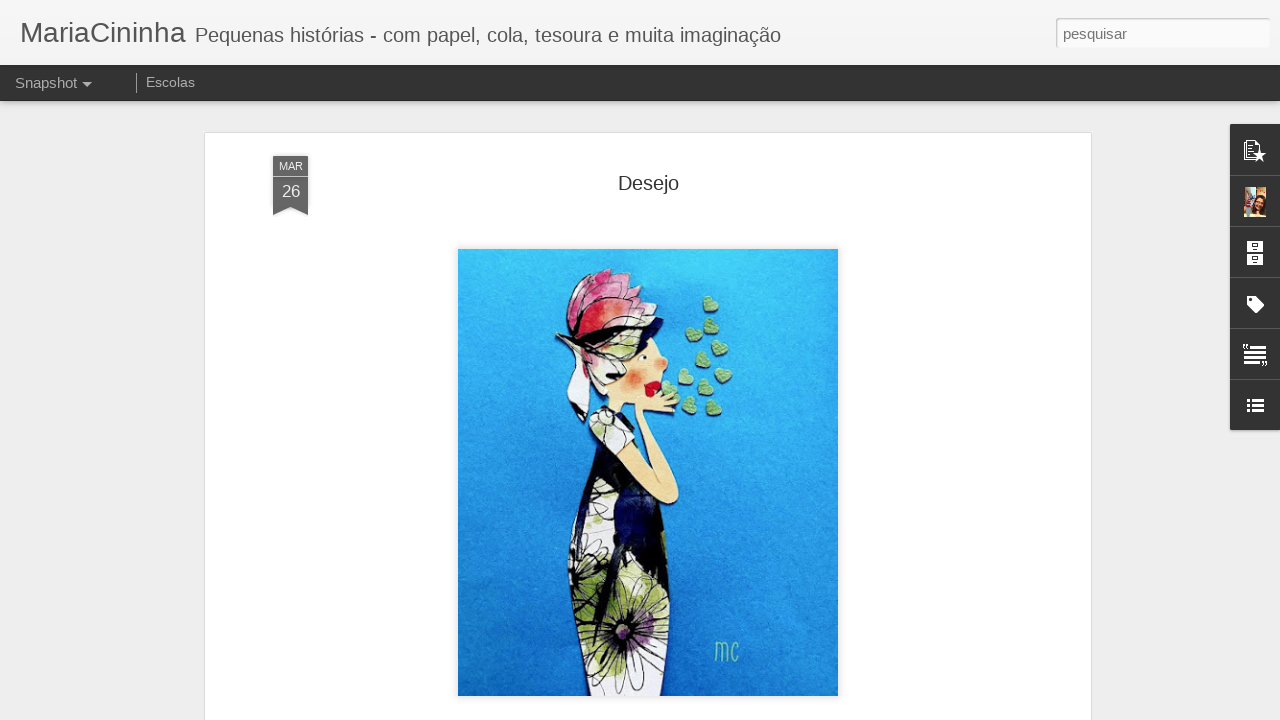

--- FILE ---
content_type: text/javascript; charset=UTF-8
request_url: https://www.mariacininha.com/?v=0&action=initial&widgetId=BlogList1&responseType=js&xssi_token=AOuZoY5P0nh36gOD-hke8iugTtfsM1RULQ%3A1769758170529
body_size: 4527
content:
try {
_WidgetManager._HandleControllerResult('BlogList1', 'initial',{'title': 'Minha lista de blogs', 'sortType': 'LAST_UPDATE_DESCENDING', 'numItemsToShow': 0, 'showIcon': false, 'showItemTitle': false, 'showItemSnippet': false, 'showItemThumbnail': false, 'showTimePeriodSinceLastUpdate': false, 'tagName': 'BlogList1-www.mariacininha.com', 'textColor': '#000', 'linkColor': '#00c', 'totalItems': 13, 'showAllText': 'Mostrar todos', 'showNText': 'Mostrar 13', 'items': [{'displayStyle': 'display: block;', 'blogTitle': 'la meva maleta', 'blogUrl': 'https://lamevamaleta.blogspot.com/', 'blogIconUrl': 'https://lh3.googleusercontent.com/blogger_img_proxy/AEn0k_sXQUCbnfxTRKQjvzdL_5LFckqti8PXdkAgsn7sDSyaCU9h7cBkY2VtDi4ErJ7NavXE8H_shDI5_8cnJI5P_egMI4k8voLgPilF9dB16RWN\x3ds16-w16-h16', 'itemTitle': 'Non Nadal!', 'itemUrl': 'https://lamevamaleta.blogspot.com/2025/12/non-nadal.html', 'itemSnippet': '\n\n \n\n', 'itemThumbnail': {'url': 'https://blogger.googleusercontent.com/img/b/R29vZ2xl/[base64]/s72-w638-h640-c/BonNadal-25.jpg', 'width': 72, 'height': 72}, 'timePeriodSinceLastUpdate': 'H\xe1 5 semanas'}, {'displayStyle': 'display: block;', 'blogTitle': 'print \x26 pattern', 'blogUrl': 'https://printpattern.blogspot.com/', 'blogIconUrl': 'https://lh3.googleusercontent.com/blogger_img_proxy/AEn0k_tEci0pvDfkmd6AFY_2an4oBign8OHCl9iGFRUyhog-mY3bQXXiDfa4UVYPyYrwXNyNAvxxKG1ojtQPMlMiGQ8BUwQsVMb58kaaBbPxxKIfXQ\x3ds16-w16-h16', 'itemTitle': '', 'itemUrl': 'https://printpattern.blogspot.com/2025/05/blog-post.html', 'itemSnippet': '', 'itemThumbnail': {'url': 'https://blogger.googleusercontent.com/img/b/R29vZ2xl/AVvXsEha0Wdc5n6dFRP3tsWLj_0F7dFeVU0MSgg0u7QhXhl_3f4tEKo46f4u3IjPPEgGfWm8Uar1I_KHec3T4WBkKR1fGcycjk3KZmC67_UC2qefr2C6IgT4hm1Kntf_0yUUWLDyv7T9BGGrst7dmWKAasWwE69pL2KIwU44hmUAykYcCJr5cpxiZ7LSWA/s72-w400-h348-c/PRINT%20\x26%20PATTERN%20WILL%20BE%20BACK%20IN%20JUNE%202025%202.jpg', 'width': 72, 'height': 72}, 'timePeriodSinceLastUpdate': 'H\xe1 8 meses'}, {'displayStyle': 'display: block;', 'blogTitle': 'Casos e Coisas da Bonfa', 'blogUrl': 'http://casosecoisasdabonfa.blogspot.com/', 'blogIconUrl': 'https://lh3.googleusercontent.com/blogger_img_proxy/AEn0k_urudz1w8rfud0Qm1sjC0iwXQ4RvQQj0xP8NN-ZCskT34kd_zMeCEBDk4OAp7lXUonBdX4CpZzkf4W2cK064lpxn4ut5i19FdC9MbrTXECffdMkVMwvzA\x3ds16-w16-h16', 'itemTitle': 'Tem um jardim no meu queijo de cabra', 'itemUrl': 'http://casosecoisasdabonfa.blogspot.com/2022/08/tem-um-jardim-no-meu-queijo-de-cabra.html', 'itemSnippet': 'Bom dia com essa sugest\xe3o pra deixar o lanche da tarde mais charmoso! Cobri \no queijo Brique da @queijosdecabrageneve com o delicioso pesto de agri\xe3o \n@lemo_...', 'itemThumbnail': {'url': 'https://blogger.googleusercontent.com/img/b/R29vZ2xl/AVvXsEhtiJURwsRkkFpk9jlfAyJmpDh6zwz6nph1zBrn5xy_7BgF2_3WnCiL5VNXkX6kKEJiUZ5lDeJD9BFHhHwenerUKTHnn5SoRRX8B8B0cOxu3_zr3hfCSwZp1-WrBPlNZkrbQyO4T_8MJKxAGrK3j9fxLuTk0LlGwo_Hme1VMiFQDRpo0SgFw6rF0gEd/s72-c/4.png', 'width': 72, 'height': 72}, 'timePeriodSinceLastUpdate': 'H\xe1 3 anos'}, {'displayStyle': 'display: block;', 'blogTitle': 'Gosto Disto!', 'blogUrl': 'https://www.gosto-disto.com/', 'blogIconUrl': 'https://lh3.googleusercontent.com/blogger_img_proxy/AEn0k_uieakbVUDQl--ezBGH7F8KuNP-uKoDMzyMiGhOsbF3naFPTTLGGzo0zvCN1Puu9T8al3O7iLTuRXJletnGNmLlGyRwOSW3FYWs1A\x3ds16-w16-h16', 'itemTitle': 'Mensagem de Natal e achados da semana', 'itemUrl': 'https://www.gosto-disto.com/2021/12/mensagem-de-natal-e-achados-da-semana.html', 'itemSnippet': '\n\n \n[image: Foto de Natal]\n\nN\xe3o podemos dizer que tudo voltou ao normal, mas ao menos n\xe3o estamos mais \npresos no tempo sem tempo que se transformou o isolam...', 'itemThumbnail': {'url': 'https://blogger.googleusercontent.com/img/a/AVvXsEj4Akk7F_lkT4UwllFchc-4KQLkRcSEKmpB7rHslPDZrxvEvR25bVGOS-PPEbKVz1LP-Zh8r9WS3dzlsT4qg9zGxMNVSI8aRy_5oqPKON9xUmv2w7jhHQdPRrmvwVdsKoDIbfWl9kT36d7rA9F86Gn4IuM0VW76reDYh9TkwJ49EoGnvgSw7l6ANhkJ\x3ds72-c', 'width': 72, 'height': 72}, 'timePeriodSinceLastUpdate': 'H\xe1 4 anos'}, {'displayStyle': 'display: block;', 'blogTitle': 'Out of The Shell', 'blogUrl': 'http://rossichka.blogspot.com/', 'blogIconUrl': 'https://lh3.googleusercontent.com/blogger_img_proxy/AEn0k_sQnSOrsRFSNUGwko86M4_W01Y35wG7ASv3tULOHyN35m7Bbw0NAiL6-E5ibVlbnWSd03DzKUcdVBUmcLA6zKVxpDPIsVtQdm3nVg8\x3ds16-w16-h16', 'itemTitle': 'ON A TOUR TO SOFIA', 'itemUrl': 'http://rossichka.blogspot.com/2018/10/on-tour-to-sofia.html', 'itemSnippet': ' \n\n*Hello, everyone! Yes, I know, I\x27ve been missing here... Not enough time \nfor blogging, but I hope this post to be the first step back to this \nwonderful ...', 'itemThumbnail': {'url': 'https://blogger.googleusercontent.com/img/b/R29vZ2xl/AVvXsEi_oLfCKKON5DI5semvnCwqkmEFqQrM8Cnk9N8nlHKiLsxbe2DX_eXW2vXP8KimGGnINfx42y-c-yYJRd7Tl583kRSxnxvmATI1U6qTR7YM6FT-GPGLzE-lY49o-ReoqeGxKujWiff9OPmR/s72-c/42687601_1123761834446389_7919077485096992768_n.jpg', 'width': 72, 'height': 72}, 'timePeriodSinceLastUpdate': 'H\xe1 7 anos'}, {'displayStyle': 'display: block;', 'blogTitle': 'jeito simples de ser', 'blogUrl': 'http://jeitosimplesdeser.blogspot.com/', 'blogIconUrl': 'https://lh3.googleusercontent.com/blogger_img_proxy/AEn0k_vVjPOPnRQbOZxJ_xeyyyvejIEtDQECB7jkoXJ4WT_ItwTB2J2Ltez0WF9GuR_5P3n2gO0AifN47deRMy1UU5fA8MeeyxfeM78-KUWRMOYRdeX-fH8\x3ds16-w16-h16', 'itemTitle': 'Retrato de Domingo', 'itemUrl': 'http://jeitosimplesdeser.blogspot.com/2017/08/retrato-de-domingo_13.html', 'itemSnippet': 'Foto: Antonio Varela\n', 'itemThumbnail': {'url': 'https://blogger.googleusercontent.com/img/b/R29vZ2xl/AVvXsEjI57KYfBgmvH7YpjwqQuV3cjag5KTL33XIibhouNsue4dcNjiWdW71RRW66uKwoJtdtj43Coak2QiAfooReKBrUgKvqsC5Bzvd4wvGbCPs7_ZvmtuVTYHqd2Ghj3A3JtaSheK2m5ef0ONn/s72-c/blogger-image-366143803.jpg', 'width': 72, 'height': 72}, 'timePeriodSinceLastUpdate': 'H\xe1 8 anos'}, {'displayStyle': 'display: block;', 'blogTitle': 'COPY\x26amp;PASTE', 'blogUrl': 'http://www.copyepaste.com/', 'blogIconUrl': 'https://lh3.googleusercontent.com/blogger_img_proxy/AEn0k_s4qjyBLJ6qS83yT2MBggUGF6NMU1W6wFgXzXEWFUrBIVYDkT7klQeHfXcDOTydG4UwuHKs6vudyv0FnkZ3OBwjmELUWmD1dpY\x3ds16-w16-h16', 'itemTitle': 'FEITO A M\xc3O', 'itemUrl': 'http://www.copyepaste.com/2017/05/feito-mao.html', 'itemSnippet': 'N\xe3o existe maneira mais em conta para deixar a casa (e a vida) mais bonita, \nfeliz e arrumada do que colocar a m\xe3o na massa e criar as suas pr\xf3prias \ncoisas....', 'itemThumbnail': {'url': 'https://1.bp.blogspot.com/-XqnuSA_hcrY/WPZRtclGCxI/AAAAAAAAirc/EFMDH6qKrmULPJIUJ1viivyUN-8q6hp9gCLcB/s72-c/bordado.jpg', 'width': 72, 'height': 72}, 'timePeriodSinceLastUpdate': 'H\xe1 8 anos'}, {'displayStyle': 'display: block;', 'blogTitle': 'Maria no Pa\xeds das Artes', 'blogUrl': 'http://mariadeartes.blogspot.com/', 'blogIconUrl': 'https://lh3.googleusercontent.com/blogger_img_proxy/AEn0k_scerLbiB2WMqi5GArIXW70dVABS3kpHyerstj80MREIm7giXGtXvOdt_qeEnFJ8x4vlSWUedzxfXWFStRTmzUfV4sia581ApBtQG4tShjS\x3ds16-w16-h16', 'itemTitle': 'Desafio Bicho Grillo Mania - Agosto', 'itemUrl': 'http://mariadeartes.blogspot.com/2015/08/desafio-bicho-grillo-mania-agosto.html', 'itemSnippet': ' Ol\xe1 galera...c\xe1 estou eu novamente participando de mais um \ndesafio..hihi...Desta vez o desafio \xe9 do grupo no facebook - Bicho Grillo \nMania. A regra \xe9 simp...', 'itemThumbnail': {'url': 'https://blogger.googleusercontent.com/img/b/R29vZ2xl/AVvXsEis7A-2mzmo5uscsR0t049XjF0d5E3IWlxdo1JsAj2mclcX9r3oIJe-Hki6wGhkDLFhK51FI9IZ2fnhYTQNd2BIeRBcPV8S39rQ2eb6Yhw-0VMD_au-Y3joprw0mamIdEKuV6UibkQR3Vw/s72-c/sbg.jpg', 'width': 72, 'height': 72}, 'timePeriodSinceLastUpdate': 'H\xe1 10 anos'}, {'displayStyle': 'display: block;', 'blogTitle': '\xc0 la claire fontaine', 'blogUrl': 'http://laussibelle.blogspot.com/', 'blogIconUrl': 'https://lh3.googleusercontent.com/blogger_img_proxy/AEn0k_tYGCOPNR9W5-NCwpogRampxR5MvFgDp3NmqkCGvwQCfGoE7TEckFTBwzvtiV2wX1m-IZW7hUSFkH9pPNb9JLPRWguIubzJ5rNQjUKSA58\x3ds16-w16-h16', 'itemTitle': 'Wolf Erlbruch', 'itemUrl': 'http://laussibelle.blogspot.com/2015/05/wolf-erlbruch.html', 'itemSnippet': ' \n\n', 'itemThumbnail': {'url': 'https://blogger.googleusercontent.com/img/b/R29vZ2xl/AVvXsEiRhI00ZlOwt5fBFZGoxCxt4Ej0_7XY80TiFsPHBlY61q5TvKcTalfOpRPeAg0ZxSAG3UypsNjBsz5t9rNB2nMG2vjQeyncLnEC-dy65LwPfV_MWlnlFPd-TQUCfJPHoe9coP__XdYbyUVl/s72-c/Wolf+Erlbruch.png', 'width': 72, 'height': 72}, 'timePeriodSinceLastUpdate': 'H\xe1 10 anos'}, {'displayStyle': 'display: block;', 'blogTitle': 'o sil\xeancio dos livros', 'blogUrl': 'http://osilenciodoslivros.blogspot.com/', 'blogIconUrl': 'https://lh3.googleusercontent.com/blogger_img_proxy/AEn0k_uJ0u024havI3cJm5gtVACx7a_UQmD7NN5jrRgTZSC6dnQ70k3rewCZLFdaxfi1gqdPed6vQxjH_lLYcTOEeZ8EVjI-hc1vm7-DN3rJ98B2FMa39nRq\x3ds16-w16-h16', 'itemTitle': '', 'itemUrl': 'http://osilenciodoslivros.blogspot.com/2015/02/blog-post.html', 'itemSnippet': ' \nPersonal Message \n', 'itemThumbnail': {'url': 'https://blogger.googleusercontent.com/img/b/R29vZ2xl/AVvXsEjxIizQvAfBxtKEgoMtrXPWfJ4W2KYYH2DChDac2BL_5DhOyugFlemXm09V1h9Hvsv7iZ0pWdsq8OgIudSZjxr9Z5pQhus1Kr0jo8WfTHRKzQ70qIqRYUpQV9Ge_MeMEJrBumAKf6EmiiQ/s72-c/1010114_792980887455045_343197185778213145_n.jpg', 'width': 72, 'height': 72}, 'timePeriodSinceLastUpdate': 'H\xe1 10 anos'}, {'displayStyle': 'display: block;', 'blogTitle': 'Animalarium', 'blogUrl': 'http://theanimalarium.blogspot.com/', 'blogIconUrl': 'https://lh3.googleusercontent.com/blogger_img_proxy/AEn0k_uDzHdXpzclS3CKqwufZWyk9iFtDf6EM934NMeg3drcZpvNQRZ8DBDy8BvcuLvUFkM1oomZzF5TMkOjc31ueJ-yHvsT4VIzDGWBpvrDnfNLc08\x3ds16-w16-h16', 'itemTitle': 'Vladimir Bobri', 'itemUrl': 'http://theanimalarium.blogspot.com/2014/11/vladimir-bobri.html', 'itemSnippet': ' \n\n\n\nToday\x27s post showcases works by the painter, illustrator, and poster artist Vladimir \nBobritsky\n(or Bobri, as he came to be known). Born in a wealthy fa...', 'itemThumbnail': {'url': 'https://blogger.googleusercontent.com/img/b/R29vZ2xl/AVvXsEhs3dQE7WUvtRtCriacdsd7s6BKWd9xljLE2nTFplTSlXlIXiqBSCkDtp5wbCgFaSs8yXw0LZYhdqGvL7UOO5fPAp329UbtZbAqCujAJ6u3Sfjb06D_PJ3sNOpIQ0tem5IXKvoYYDHYOOX4/s72-c/1+bobri.jpg', 'width': 72, 'height': 72}, 'timePeriodSinceLastUpdate': 'H\xe1 11 anos'}, {'displayStyle': 'display: block;', 'blogTitle': 'A la claire \x22FOTO\x22', 'blogUrl': 'http://laussivisuelle.blogspot.com/', 'blogIconUrl': 'https://lh3.googleusercontent.com/blogger_img_proxy/AEn0k_sqNdGXwkl8rH7A74hShw7SJxp10OuIISD-gEalMREVwCsQ2OKvFrhk0u5y3yXjb1u1dTfvDXBB5oJC1ogOzVtJIjpuPMBb4yzSxV0ljx1IG2M\x3ds16-w16-h16', 'itemTitle': '\xc9ph\xe9m\xe8re....', 'itemUrl': 'http://laussivisuelle.blogspot.com/2014/02/ephemere.html', 'itemSnippet': '\nsnowtime from \u0418\u0432\u0430\u043d\u043e\u0432 \u0412\u044f\u0447\u0435\u0441\u043b\u0430\u0432 on Vimeo.', 'itemThumbnail': '', 'timePeriodSinceLastUpdate': 'H\xe1 11 anos'}, {'displayStyle': 'display: block;', 'blogTitle': 'Monica Anoja', 'blogUrl': 'http://www.pagineblupsicologia.eu/monica.anoja/?feed\x3drss2', 'blogIconUrl': 'https://lh3.googleusercontent.com/blogger_img_proxy/AEn0k_tzhKlogClo87X_FjQTgqPcD-ytrpYeWyKmsGBicr7NBKwD8chzl0iFsTxuSBt8pzTF-82JUsQ7paXN65rEBPeTpdPPxixQuVeQcTVaIcHfbjsrja0ytgpo3nw\x3ds16-w16-h16'}]});
} catch (e) {
  if (typeof log != 'undefined') {
    log('HandleControllerResult failed: ' + e);
  }
}


--- FILE ---
content_type: text/javascript; charset=UTF-8
request_url: https://www.mariacininha.com/?v=0&action=initial&widgetId=PopularPosts1&responseType=js&xssi_token=AOuZoY5P0nh36gOD-hke8iugTtfsM1RULQ%3A1769758170529
body_size: 698
content:
try {
_WidgetManager._HandleControllerResult('PopularPosts1', 'initial',{'title': '', 'showSnippets': true, 'showThumbnails': true, 'thumbnailSize': 72, 'showAuthor': true, 'showDate': true, 'posts': [{'id': '7652078109808262592', 'title': 'E se...', 'href': 'https://www.mariacininha.com/2025/04/e-se.html', 'snippet': '\xa0', 'thumbnail': 'https://blogger.googleusercontent.com/img/b/R29vZ2xl/AVvXsEjOOONW0jQsnadiKi9T1VAQt_nV926jW3kmfcXSqbol0rBkamXLFgi4d6gicYK1TQhs-WviaD9D7-T0PhZfXFgqlwdZ0iywvRgvwN6Ry2YKU0E9T1TAfVhZC_XES_IQH-jUEMHV0I04U6eCKwJdVuWFNeqAGGASxS9tOmf8pxmoLzaxZ4cE4_sgQxJPInk/s72-w380-c-h380/23456%20(1)%20(1).PNG', 'featuredImage': 'https://blogger.googleusercontent.com/img/b/R29vZ2xl/AVvXsEjOOONW0jQsnadiKi9T1VAQt_nV926jW3kmfcXSqbol0rBkamXLFgi4d6gicYK1TQhs-WviaD9D7-T0PhZfXFgqlwdZ0iywvRgvwN6Ry2YKU0E9T1TAfVhZC_XES_IQH-jUEMHV0I04U6eCKwJdVuWFNeqAGGASxS9tOmf8pxmoLzaxZ4cE4_sgQxJPInk/w380-h380/23456%20(1)%20(1).PNG'}, {'id': '6973497391616620452', 'title': 'Azaleia', 'href': 'https://www.mariacininha.com/2025/08/azaleia.html', 'snippet': '\xa0', 'thumbnail': 'https://blogger.googleusercontent.com/img/b/R29vZ2xl/AVvXsEhKWPWF38BJ6sKQuxgNTV40s07wOAhGKA2L88TPm_SAA2F1YU0YExVmzOsS4izbljyceH43y1W6yecopAh3RLh9jtxu4wtJwCFeltzKDhDPY9Mv-G9-A89gVj0HtNaaMsJoZlMt8koZZZF2gS1YAGYpaWEy60DjgMZgC_1D_ZwTXJKq2qartMtYd_HerWk/s72-w359-c-h359/74F22C34-E497-45E9-A2BB-0F61F952E876.JPEG', 'featuredImage': 'https://blogger.googleusercontent.com/img/b/R29vZ2xl/AVvXsEhKWPWF38BJ6sKQuxgNTV40s07wOAhGKA2L88TPm_SAA2F1YU0YExVmzOsS4izbljyceH43y1W6yecopAh3RLh9jtxu4wtJwCFeltzKDhDPY9Mv-G9-A89gVj0HtNaaMsJoZlMt8koZZZF2gS1YAGYpaWEy60DjgMZgC_1D_ZwTXJKq2qartMtYd_HerWk/w359-h359/74F22C34-E497-45E9-A2BB-0F61F952E876.JPEG'}, {'id': '3966105295297533609', 'title': 'Dia mansinho ', 'href': 'https://www.mariacininha.com/2025/01/dia-mansinho.html', 'snippet': '\xa0', 'thumbnail': 'https://blogger.googleusercontent.com/img/b/R29vZ2xl/AVvXsEhfXefLY4LDhZDSoS6qDhfdcR5Iqmoh0nng5wrq_ytfkgxRRc2TMMoLc9HoY_wuvs0gPUxHEzQFwA3i9gcP1avB27LqVJfEVpeChO8wz-fdNTARh3XSePNdLb4VhtJKfEE0G-Y_1PhUSFkkitlYqLXN44cMak2BJBb59J83rC6Pv-OmH8CpOSb3dWRTvNY/s72-w298-c-h372/Subcabec%CC%A7alho.png', 'featuredImage': 'https://blogger.googleusercontent.com/img/b/R29vZ2xl/AVvXsEhfXefLY4LDhZDSoS6qDhfdcR5Iqmoh0nng5wrq_ytfkgxRRc2TMMoLc9HoY_wuvs0gPUxHEzQFwA3i9gcP1avB27LqVJfEVpeChO8wz-fdNTARh3XSePNdLb4VhtJKfEE0G-Y_1PhUSFkkitlYqLXN44cMak2BJBb59J83rC6Pv-OmH8CpOSb3dWRTvNY/w298-h372/Subcabec%CC%A7alho.png'}]});
} catch (e) {
  if (typeof log != 'undefined') {
    log('HandleControllerResult failed: ' + e);
  }
}
